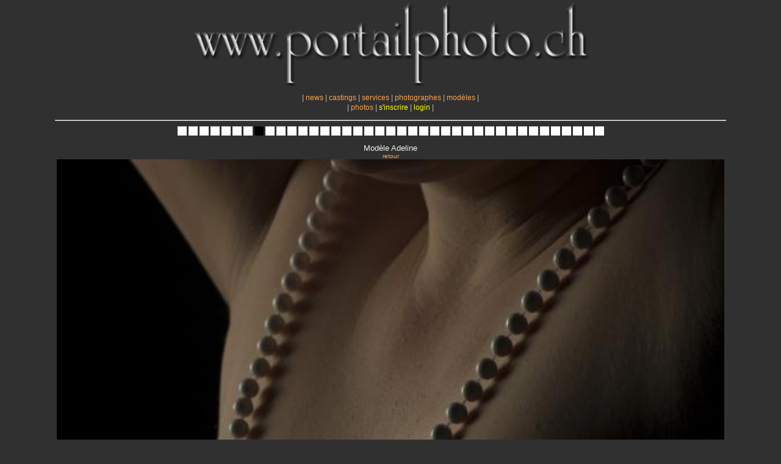

--- FILE ---
content_type: text/html; charset=UTF-8
request_url: https://www.portailphoto.ch/pages/images_demo_photographes/photographie-photographe-jifo-4292.html
body_size: 1906
content:

<html>
<head>
<meta http-equiv="Content-Language" content="fr-ch">
<meta http-equiv="Content-Type" content="text/html; charset=utf-8">
<meta name="viewport" content="width=device-width, initial-scale=1">
<title>ANNUAIRE de photographe - Photo demo 4292 de jifo </title>
<link rel="stylesheet" type="text/css" href="https://www.portailphoto.ch/pages2010/style5.css" media="screen" />
<link rel="stylesheet" type="text/css" href="https://www.portailphoto.ch/pages2010/style_img_responsive.css" media="screen" /> <!-- CSS-RESPONSIVE is defined in /zcode/inc.var.php and point on /pages2010/style_responsive.css; this file is used to overwrite the css rulkes on style3.css -->
<script language="javascript">
function toggleDisplay(strID){

		var selObj = document.getElementById(strID);

		if (selObj.style.display=="block"){
			selObj.style.display="none";
		}
		else {
			if (selObj.style.display=="none"){
				selObj.style.display="block";
			}
			else {
				selObj.style.display="none";
			}
		}
	}
</script>


</head>

<body>
<div id="ban"></div>
<div id="indexbla"><script src="https://www.portailphoto.ch/zcode/mail_contact.js" type="text/javascript"></script> <!-- pour mail en pied de page (manquant sur des pages d'admin et autres) -->
<p align="center">
<!-- <a href ="https://www.portailphoto.ch/">home</a> |  -->
| 
<a href ="https://www.portailphoto.ch/les-nouvelles.html">news</a> | 
<a href ="https://www.portailphoto.ch/casting_suisse_romande.html">castings</a> | 
<a href ="https://www.portailphoto.ch/services_photographie_suisse_romande.html" title="">services</a> | 
<a href="https://www.portailphoto.ch/pages/Annuaire_photographes.html" title="page d'annuaire des photographes">photographes</a> | 
<a href="https://www.portailphoto.ch/pages/Annuaire_photo_modeles.html" title="page d'annuaire des photo mod&egrave;les"> mod&egrave;les</a> | 
<br>
| 
<a href="https://www.portailphoto.ch/les_dernieres_photos_publiees.html" title="les dernières photos publiées sur le site">photos</a> | 

	<a href="https://www.portailphoto.ch/inscriptions.html" title="page pour s'inscrire dans un annuaire"><font id="admin">s'inscrire</font></a> | 
	<a href="https://www.portailphoto.ch/pages/LOG-IN.php" title="Acc&eacute;dez a votre profil (si vous &ecirc;tes d&eacute;j&agrave; inscrit)" id="admin">login</a> | 
	<br>
	</p>

<!-- <a href="https://www.portailphoto.ch/pages/LE_MUR_des_photographes.php" title="Un affichage global des photos sur le site">le mur des photographes</a> | 
<a href="https://www.portailphoto.ch/pages/LE_MUR_des_modeles.php" title="Un affichage global des photos sur le site">le mur des mod&egrave;les</a> | -->
<hr>




<table width="100%" height="100%" border="0" cellspacing="0" cellpadding="0">
      <tr>
      		<td  width="100%" align="center" valign="middle">
			<table  width="100%"  height="100%">
				<td width="100%" height="100%" align="center">
				<p><font size=1 color="#f0f0f0"> <a href="photographie-photographe-Jifo-1224.html"><IMG SRC="https://www.portailphoto.ch/images/annuaire_photographe_miniature.png" border="0" alt="annuaire photographe suisse romande"></a> <a href="photographie-photographe-Jifo-5004.html"><IMG SRC="https://www.portailphoto.ch/images/annuaire_photographe_miniature.png" border="0" alt="annuaire photographe suisse romande"></a> <a href="photographie-photographe-Jifo-5005.html"><IMG SRC="https://www.portailphoto.ch/images/annuaire_photographe_miniature.png" border="0" alt="annuaire photographe suisse romande"></a> <a href="photographie-photographe-Jifo-4990.html"><IMG SRC="https://www.portailphoto.ch/images/annuaire_photographe_miniature.png" border="0" alt="annuaire photographe suisse romande"></a> <a href="photographie-photographe-Jifo-2777.html"><IMG SRC="https://www.portailphoto.ch/images/annuaire_photographe_miniature.png" border="0" alt="annuaire photographe suisse romande"></a> <a href="photographie-photographe-Jifo-4347.html"><IMG SRC="https://www.portailphoto.ch/images/annuaire_photographe_miniature.png" border="0" alt="annuaire photographe suisse romande"></a> <a href="photographie-photographe-Jifo-1526.html"><IMG SRC="https://www.portailphoto.ch/images/annuaire_photographe_miniature.png" border="0" alt="annuaire photographe suisse romande"></a> <IMG SRC="https://www.portailphoto.ch/images/annuaire_photographe_miniature_actu.png" border="0" alt="annuaire photographe suisse romande"> <a href="photographie-photographe-Jifo-4615.html"><IMG SRC="https://www.portailphoto.ch/images/annuaire_photographe_miniature.png" border="0" alt="annuaire photographe suisse romande"></a> <a href="photographie-photographe-Jifo-1732.html"><IMG SRC="https://www.portailphoto.ch/images/annuaire_photographe_miniature.png" border="0" alt="annuaire photographe suisse romande"></a> <a href="photographie-photographe-Jifo-1799.html"><IMG SRC="https://www.portailphoto.ch/images/annuaire_photographe_miniature.png" border="0" alt="annuaire photographe suisse romande"></a> <a href="photographie-photographe-Jifo-1935.html"><IMG SRC="https://www.portailphoto.ch/images/annuaire_photographe_miniature.png" border="0" alt="annuaire photographe suisse romande"></a> <a href="photographie-photographe-Jifo-5000.html"><IMG SRC="https://www.portailphoto.ch/images/annuaire_photographe_miniature.png" border="0" alt="annuaire photographe suisse romande"></a> <a href="photographie-photographe-Jifo-5001.html"><IMG SRC="https://www.portailphoto.ch/images/annuaire_photographe_miniature.png" border="0" alt="annuaire photographe suisse romande"></a> <a href="photographie-photographe-Jifo-4320.html"><IMG SRC="https://www.portailphoto.ch/images/annuaire_photographe_miniature.png" border="0" alt="annuaire photographe suisse romande"></a> <a href="photographie-photographe-Jifo-4437.html"><IMG SRC="https://www.portailphoto.ch/images/annuaire_photographe_miniature.png" border="0" alt="annuaire photographe suisse romande"></a> <a href="photographie-photographe-Jifo-4982.html"><IMG SRC="https://www.portailphoto.ch/images/annuaire_photographe_miniature.png" border="0" alt="annuaire photographe suisse romande"></a> <a href="photographie-photographe-Jifo-4984.html"><IMG SRC="https://www.portailphoto.ch/images/annuaire_photographe_miniature.png" border="0" alt="annuaire photographe suisse romande"></a> <a href="photographie-photographe-Jifo-2665.html"><IMG SRC="https://www.portailphoto.ch/images/annuaire_photographe_miniature.png" border="0" alt="annuaire photographe suisse romande"></a> <a href="photographie-photographe-Jifo-2830.html"><IMG SRC="https://www.portailphoto.ch/images/annuaire_photographe_miniature.png" border="0" alt="annuaire photographe suisse romande"></a> <a href="photographie-photographe-Jifo-4987.html"><IMG SRC="https://www.portailphoto.ch/images/annuaire_photographe_miniature.png" border="0" alt="annuaire photographe suisse romande"></a> <a href="photographie-photographe-Jifo-4988.html"><IMG SRC="https://www.portailphoto.ch/images/annuaire_photographe_miniature.png" border="0" alt="annuaire photographe suisse romande"></a> <a href="photographie-photographe-Jifo-4991.html"><IMG SRC="https://www.portailphoto.ch/images/annuaire_photographe_miniature.png" border="0" alt="annuaire photographe suisse romande"></a> <a href="photographie-photographe-Jifo-2976.html"><IMG SRC="https://www.portailphoto.ch/images/annuaire_photographe_miniature.png" border="0" alt="annuaire photographe suisse romande"></a> <a href="photographie-photographe-Jifo-4989.html"><IMG SRC="https://www.portailphoto.ch/images/annuaire_photographe_miniature.png" border="0" alt="annuaire photographe suisse romande"></a> <a href="photographie-photographe-Jifo-4986.html"><IMG SRC="https://www.portailphoto.ch/images/annuaire_photographe_miniature.png" border="0" alt="annuaire photographe suisse romande"></a> <a href="photographie-photographe-Jifo-4992.html"><IMG SRC="https://www.portailphoto.ch/images/annuaire_photographe_miniature.png" border="0" alt="annuaire photographe suisse romande"></a> <a href="photographie-photographe-Jifo-4993.html"><IMG SRC="https://www.portailphoto.ch/images/annuaire_photographe_miniature.png" border="0" alt="annuaire photographe suisse romande"></a> <a href="photographie-photographe-Jifo-4999.html"><IMG SRC="https://www.portailphoto.ch/images/annuaire_photographe_miniature.png" border="0" alt="annuaire photographe suisse romande"></a> <a href="photographie-photographe-Jifo-4994.html"><IMG SRC="https://www.portailphoto.ch/images/annuaire_photographe_miniature.png" border="0" alt="annuaire photographe suisse romande"></a> <a href="photographie-photographe-Jifo-3420.html"><IMG SRC="https://www.portailphoto.ch/images/annuaire_photographe_miniature.png" border="0" alt="annuaire photographe suisse romande"></a> <a href="photographie-photographe-Jifo-4996.html"><IMG SRC="https://www.portailphoto.ch/images/annuaire_photographe_miniature.png" border="0" alt="annuaire photographe suisse romande"></a> <a href="photographie-photographe-Jifo-4981.html"><IMG SRC="https://www.portailphoto.ch/images/annuaire_photographe_miniature.png" border="0" alt="annuaire photographe suisse romande"></a> <a href="photographie-photographe-Jifo-4955.html"><IMG SRC="https://www.portailphoto.ch/images/annuaire_photographe_miniature.png" border="0" alt="annuaire photographe suisse romande"></a> <a href="photographie-photographe-Jifo-4998.html"><IMG SRC="https://www.portailphoto.ch/images/annuaire_photographe_miniature.png" border="0" alt="annuaire photographe suisse romande"></a> <a href="photographie-photographe-Jifo-4920.html"><IMG SRC="https://www.portailphoto.ch/images/annuaire_photographe_miniature.png" border="0" alt="annuaire photographe suisse romande"></a> <a href="photographie-photographe-Jifo-4921.html"><IMG SRC="https://www.portailphoto.ch/images/annuaire_photographe_miniature.png" border="0" alt="annuaire photographe suisse romande"></a> <a href="photographie-photographe-Jifo-4922.html"><IMG SRC="https://www.portailphoto.ch/images/annuaire_photographe_miniature.png" border="0" alt="annuaire photographe suisse romande"></a> <a href="photographie-photographe-Jifo-4923.html"><IMG SRC="https://www.portailphoto.ch/images/annuaire_photographe_miniature.png" border="0" alt="annuaire photographe suisse romande"></a> <br><br>

<font size="2">Mod&egrave;le Adeline</font><br><a id="img_visible" href="javascript:history.go(-1)"  onMouseOver="self.status=document.referrer;return true">retour<br>
		<img src="https://www.portailphoto.ch/pages/images_demo_photographes/253-20181104-bb9c2a.jpg" border=0 alt="annuaire photographes suisse romande, Mod&egrave;le Adeline - http://www.photos-jean-francois.ch - Jifo de lutry"></a>
		<br>&copy; 2018 - Jifo<br><br> - <a href="../photographe-jifo-253.html">la page du photographe</a> - <br><br>- <a href="http://www.photos-jean-francois.ch" target="_blank">le site du photographe</a> -</center></br>                <hr>
                <font size=1 color="#f0f0f0">
				<p align="center" id="copy">
&copy; 2008-2026 <a href="https://www.portailphoto.ch/">www.portailphoto.ch</a> - toutes les photos sont sous copyright de leurs propri&eacute;taires respectifs, elles ne sont, &agrave; notre connaissance, PAS libres de droits! Webmaster: <script type="text/javascript"> mail_contact("") </script> <br />
Pour toute question/litige concernant l'usage/propri&eacute;t&eacute; d'une image contactez le photographe ou mod&egrave;le correspondant qui a attribu&eacute; un droit d'usage temporaire au site. Vous n'&ecirc;tes pas autoris&eacute; &agrave; copier ou utiliser les textes ou photos sans l'autorisation de l'auteur/artiste. 

</p>
				</font>
			
	  			</td>
			</table>
			</td>
 		</tr>
</table>

</div>
</body>
</html>



--- FILE ---
content_type: text/css
request_url: https://www.portailphoto.ch/pages2010/style5.css
body_size: 997
content:
/* Les éléments HTML en général
-------------------------------------------------------- */
body{
	background: #303030;
	/* background: #390000; */
	font-family: Tahoma, Arial, Verdana, Geneva, Helvetica, sans-serif;
	font-size: 11px;
	color: #333333;
	line-height: 16px;
	margin: 0;
	padding: 0;
/*	text-align: center; */
}

h1, h2, h3, h4, h5, h6{
	font-family: Arial, Helvetica, "Trebuchet MS", sans-serif;
}

h1{font-size: 28px;; color: #FFFFFF}
h2{font-size: 24px;}
h3{font-size: 20px; color: #d0d0d0; }
h4{font-size: 11px;}
h5{font-size: 1.1em; color: #FFFFFF}
h6{font-size: 1em;}

#copy {
	font-size: 8px;
}
	


img {
	border: none;
}


textarea{
	width: 99%;
	font-size: 11px;
	font-family: Tahoma, Arial, Verdana, Geneva, Helvetica, sans-serif;
}

 
html{
	margin: 0;
	padding: 0;
	text-align: center;
}

a{
	color: #FEA347;
	text-decoration : none;
}

a:visited{
	color: #FEA347;
	text-decoration : none;
}

a:hover{
	color: #bbbb00;
	text-decoration : underline;
}

/* 
-------------------------------------------------------- */
#surex {
	color: #00FF00;
	text-decoration : none;
}
.surex {
	color: #00FF00;
	text-decoration : none;
}
.warning {
	color: #FF0000; 
	font-weight:bold;
}


#new {
	color: #FF9c00;
	text-decoration : none;
}
#new:hover {
	color: #FF9c00;
	text-decoration : underline;
}


#admin{
	color: #FFFF00;
}
.admin{
	color: #FFFF00;
}

#ban{
	position: absolute;
	width: 800px;
	height: 140px;
	top: 5px;
	left: 50%;
	margin: 0 0 0 -400px;
	padding: 0 1ex;
	background-image:url(../images/portailphoto_petit.png); 
    background-repeat: no-repeat;
    background-position: 50%, 0;
	text-align: center;
	font-size: 18px;
	color: #f0f0f0;
}


/* zone texte dans pages libres 
*********************************  */
#blabla{
	position: absolute;
	width: 800px;
	top: 100px;
	left: 50%;
	margin: 0 0 0 -400px;
	padding: 0 1ex;
	color: #000000;
	text-align: left;
	font-size: 12px;
	color: #C0C0C0;
}





/* zone texte dans tableaux annuaires 
*********************************  */
#annuaire{
	text-align: left;
	font-size: 12px;
	color: #C0C0C0;
}

#annuaireTitre{
	text-align: left;
	font-size: 12px;
	color: #C0C0C0;
	background-color: #505050;
}
#annuaireTitreC{
	text-align: center;
	font-size: 12px;
	color: #C0C0C0;
	background-color: #505050;
}
#annuairePhotoZone{
	text-align: center;
	font-size: 12px;
	color: #C0C0C0;
	background-color: #404040;
}

#annuaireL1{
	text-align: left;
	background-color: #101010;
}

#annuaireL2{
	text-align: left;
	background-color: #202020;
}

#annuaireBla{
	text-align: left;
	font-size: 12px;
	color: #C0C0C0;
	background-color: #290000;
}



#tableauadmin{
	text-align: left;
	font-size: 9px;
	color: #C0C0C0;
}
.tableauadmin{
	font-size: 9px;
	color: #C0C0C0;
}

/* zone texte dans pages libres 
*********************************  */
#indexbla{
	position: absolute;
	width: 1100px;
	top: 100px;
	left: 50%;
	margin: 0 0 0 -550px;
	padding: 0 1ex;
	background: transparent;
	text-align: left;
	font-size: 12px;
	color: #C0C0C0;
}


#showinfo {
	background-color:#590000;
	margin-left:10px;
	margin-right:10px;
	font-size: 11px;
	text-align: justify;	
	color: #FFFFFF;
}



#news{
	background-color:#101010;
	width:750px;
	text-align:center;
  
}
#news_titre{
	background-color:#505050;
	font-size: 18px;
	line-height: 20px;
	vertical-align:middle;
	color: #e0e0e0;
	height:30px;
  	border: 10px;
  	border-color:#ffffff;
}

#news_feet{
	background-color:#404040;
	font-size: 13px;
	color: #e0e0e0;
}

#newsimg{
	/* image a droite new */
	background-color:#490000;
	float:right;
	width:200px;
	text-align:center;
}
#news_ecarteur{
	/* image pour faire espace avec texte */
	float:right;
}

#news2{
	position:relative;
/*	left:10px; */
	font-family: Arial, Verdana, Geneva, Helvetica, sans-serif;
	font-size: 13px;
	color: #c0c0c0;
	line-height: 16px;
	text-align:justify;
}


#fondblanc{ 
	background-color: rgba(255, 255, 255, .2);
}


#tableadminphoto {
	font-size: 8px;
	color: #eeeeee;
	line-height: 16px;
}


--- FILE ---
content_type: text/css
request_url: https://www.portailphoto.ch/pages2010/style_img_responsive.css
body_size: 285
content:
/* PAGE INDEX */

/* BANIERE */

#ban {
    position: relative;
    width: 100%;
    height: 140px;
    top: 0;
    left: 0;
    margin: 0;
    padding: 0;
    background-image: url(../images/portailphoto_petit.png);
    background-repeat: no-repeat;
    background-position: 50%, 0;
    background-size: contain;
    text-align: center;
    font-size: 18px;
    color: #f0f0f0;
    }
    
    /* DIV INDEX */
    
    #indexbla {
    position: relative;
    width: 100%;
    max-width: 1100px;
    left: 0;
    padding: 0;
    top: 0;
    margin: auto;
    background: transparent;
    text-align: left;
    font-size: 12px;
    color: #C0C0C0;
    }

form {
    width: 100%;
}
form img {
    width: 100%;
}

form input[type=text] {
    width: 50%;
}

#indexbla > table {
    width: 100%;
    height: auto;
}

#img_visible img {
    width: 100%;
}

@media (max-width: 800px) {
    #indexbla, #blabla {
        max-width: 95%;
    }

    a {
        font-size: 11px;
    }
}

--- FILE ---
content_type: application/javascript
request_url: https://www.portailphoto.ch/zcode/mail_contact.js
body_size: 67
content:
function mail_contact(val)
{
	emailname = "contact"
	emailserver = "portailphoto.ch"
	if (val == "") {
		subject = "... ?"
	} else {
		subject = val
	}

	document.write("<a href=\'mailto:" + emailname + "@" + emailserver + "?subject=" + subject + "\'>");
	document.write(emailname + "@" + emailserver);
	document.write("</a>");
}

